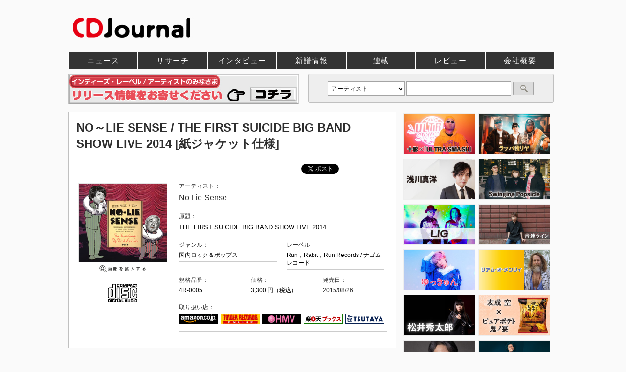

--- FILE ---
content_type: text/html; charset=EUC-JP
request_url: https://artist.cdjournal.com/d/the-first-suicide-big-band-show-live-2014/4115061795
body_size: 29626
content:
<!DOCTYPE html><html xmlns="https://www.w3.org/1999/xhtml" xml:lang="ja" lang="ja">
<head>
<!-- Google Tag Manager -->
<script>(function(w,d,s,l,i){w[l]=w[l]||[];w[l].push({'gtm.start':
new Date().getTime(),event:'gtm.js'});var f=d.getElementsByTagName(s)[0],
j=d.createElement(s),dl=l!='dataLayer'?'&l='+l:'';j.async=true;j.src=
'https://www.googletagmanager.com/gtm.js?id='+i+dl;f.parentNode.insertBefore(j,f);
})(window,document,'script','dataLayer','GTM-KW8DDX4');</script>
<!-- End Google Tag Manager -->

<meta http-equiv="content-type" content="text/html; charset=euc-jp" />
<meta http-equiv="content-script-type" content="text/javascript" />
<meta http-equiv="content-style-type"  content="text/css" />
<meta http-equiv='X-UA-Compatible' content='IE=10' /><meta http-equiv='Pragma' content='no-cache'>
<meta http-equiv='Cache-Control' content='no-cache'>
<meta http-equiv='Expires' content='Thu, 01 Dec 1994 16:00:00 GMT'>
<meta name="twitter:card" content="summary_large_image" />
<meta name="twitter:site" content="@CDJournal_staff" />
<meta name="twitter:title" content="NO～LIE SENSE / THE FIRST SUICIDE BIG BAND SHOW LIVE 2014 [紙ジャケット仕様] - CDJournal" />
<meta name="twitter:description" content="NO～LIE SENSE / THE FIRST SUICIDE BIG BAND SHOW LIVE 2014 [紙ジャケット仕様] のリリース情報、レビュー、関連するニュースやタイアップ情報など" />
<meta property="fb:app_id" content="305428016719311" />
<meta property='og:url' content='https://artist.cdjournal.com/d/the-first-suicide-big-band-show-live-2014/4115061795' />
<meta property='og:type' content='article' />
<meta property='og:title' content='NO～LIE SENSE / THE FIRST SUICIDE BIG BAND SHOW LIVE 2014 [紙ジャケット仕様] - CDJournal' />
<meta property='og:description' content='NO～LIE SENSE / THE FIRST SUICIDE BIG BAND SHOW LIVE 2014 [紙ジャケット仕様] のリリース情報、レビュー、関連するニュースやタイアップ情報など' />
<meta name="twitter:image" content="https://www.cdjournal.com/image/jacket/large/411506/4115061795.jpg" />
<meta property='og:image' content='https://www.cdjournal.com/image/jacket/large/411506/4115061795.jpg' />
<!--龠龠龠-->
<title>NO～LIE SENSE / THE FIRST SUICIDE BIG BAND SHOW LIVE 2014 [紙ジャケット仕様] - CDJournal</title>
<meta name='description' content="NO～LIE SENSE / THE FIRST SUICIDE BIG BAND SHOW LIVE 2014 [紙ジャケット仕様] のリリース情報、レビュー、関連するニュースやタイアップ情報など">
<meta name='keywords' content='NO～LIE SENSE / THE FIRST SUICIDE BIG BAND SHOW LIVE 2014 [紙ジャケット仕様],ニュース,インタビュー,レビュー,楽曲コメント,タイアップ,CD,DVD,Blu-ray,動画,試聴'>
<meta name='verify-v1' content='4LCx1zeYnFJostuP2G8XLN0Ho25uavW++IN0LcXYZnU=' >
<link rel='canonical' href='https://artist.cdjournal.com/d/the-first-suicide-big-band-show-live-2014/4115061795'>
<link rel='shortcut icon' href='https://www.cdjournal.com/main/img/kihon/favicon.ico' />
<link rel='stylesheet' href='https://www.cdjournal.com/main/parts_css/kihon.css?20191003' type='text/css'>
<link rel='stylesheet' href='https://artist.cdjournal.com/parts_css/contents/list.css?20191003' type='text/css'>
<link rel='stylesheet' href='https://artist.cdjournal.com/parts_css/disc_contents.css?20191216' type='text/css'>
<link rel='stylesheet' href='https://www.cdjournal.com/main/parts_modal/modalbox.css' type='text/css'>
<script language="JavaScript">
<!--
	function jumpGenre(x){
		location = x ;
	}

	function openWindow(theURL,winName,winSize) { //v2.0
  		window.open(theURL,winName,winSize);
	}

	var GB_ROOT_DIR = "../../parts_screen/";

	function cdjform_on(y){
		m = document.search_cdj.keyword.value;
		
		if(m == "アーティスト名や記事本文が検索できます。約25万件"){
			document.search_cdj.keyword.value = "";
		}
		
		window.document.onkeydown = checkCSRKey;
	}

	function check(){
		m = document.search_cdj.keyword.value;
		if(m == ""){
			alert("キーワードを入力してください");
			return false;
		}
		
		if(m == "アーティスト名や記事本文が検索できます。約25万件"){
			alert("キーワードを入力してください");
			return false;
		}

	}


//-->
</script><link rel='alternate' type='application/rss+xml' title='CDJournal.com 最新更新情報' href='https://www.cdjournal.com/rss/news.xml' />
<script async='async' src='https://www.googletagservices.com/tag/js/gpt.js'></script>
<script>
  var googletag = googletag || {};
  googletag.cmd = googletag.cmd || [];
</script>

<script>
  googletag.cmd.push(function() {
    googletag.defineSlot('/21797980270/CDJ001', [728, 90], 'div-gpt-ad-1550555861597-0').addService(googletag.pubads());
    googletag.pubads().enableSingleRequest();
    googletag.enableServices();
  });
</script>

<script>
  googletag.cmd.push(function() {
    googletag.defineSlot('/21797980270/CDJ002', [468, 60], 'div-gpt-ad-1550626770784-0').addService(googletag.pubads());
    googletag.pubads().enableSingleRequest();
    googletag.enableServices();
  });
</script>

<script>
  googletag.cmd.push(function() {
    googletag.defineSlot('/21797980270/CDJ003', [300, 250], 'div-gpt-ad-1550627473925-0').addService(googletag.pubads());
    googletag.pubads().enableSingleRequest();
    googletag.enableServices();
  });
</script>

<script>
  googletag.cmd.push(function() {
    googletag.defineSlot('/21797980270/CDJ004', [300, 250], 'div-gpt-ad-1550635531733-0').addService(googletag.pubads());
    googletag.pubads().enableSingleRequest();
    googletag.enableServices();
  });
</script>


</head><body>
<!-- Google Tag Manager (noscript) -->
<noscript><iframe src="https://www.googletagmanager.com/ns.html?id=GTM-KW8DDX4"
height="0" width="0" style="display:none;visibility:hidden"></iframe></noscript>
<!-- End Google Tag Manager (noscript) -->

<a name='pagetop'></a><div id='over_head'><div id='top_logo'><a href='https://www.cdjournal.com/' class='border'><h1 style='line-height:0;'><img src='https://www.cdjournal.com/image/banner/1000/cdj.jpg' alt='音楽、映画の情報サイト、CDJournal (CDジャーナル)'></h1></a></div><!--
<script async src="//pagead2.googlesyndication.com/pagead/js/adsbygoogle.js"></script>
<ins class="adsbygoogle"
     style="display:inline-block;width:728px;height:90px"
     data-ad-client="ca-pub-8135477952737206"
     data-ad-slot="2927233607"></ins>
<script>
(adsbygoogle = window.adsbygoogle || []).push({});
</script>
-->


<!--<div style='float:right'>-->
<div style='display: -webkit-flex;display: flex;'>

<!-- /21797980270/CDJ001 -->
<div id='div-gpt-ad-1550555861597-0' style='height:90px; width:728px;'>
<script>
googletag.cmd.push(function() { googletag.display('div-gpt-ad-1550555861597-0'); });
</script>
</div>
</div>

<!-- Edge対応で挿入  -->
<!--div style='clear:both;margin-bottom:-10px;'></div-->

</div><div id='head_body'><div id='head_con'>
<div id='navi_main'><ul><li class="news"><a href='https://www.cdjournal.com/main/news/' title='ニュース'  >ニュース</a></li><li class="research"><a href='https://www.cdjournal.com/main/research/' title='リサーチ'  >リサーチ</a></li><li class="cdjpush"><a href='https://www.cdjournal.com/main/cdjpush/' title='インタビュー'  >インタビュー</a></li><li class="release"><a href='https://www.cdjournal.com/release/' title='新譜情報'  >新譜情報</a></li><li class="special"><a href='https://www.cdjournal.com/main/special/' title='連載'  >連載</a></li><li class="chart"><a href='https://www.cdjournal.com/main/chart/' title='チャート'  >チャート</a></li><li class="disc"><a href='https://www.cdjournal.com/main/disc/' title='レビュー'  >レビュー</a></li><li class="Company/corporate"><a href='https://www.cdjournal.com/Company/corporate/' title='会社概要'  >会社概要</a></li></ul></div></div></div><div id='con'><div id='contents_body'><script type='text/JavaScript' src='https://artist.cdjournal.com/parts_lightbox/prototype.js'></script>
<script type='text/JavaScript' src='https://artist.cdjournal.com/parts_lightbox/effects.js'></script>
<script type='text/JavaScript' src='https://artist.cdjournal.com/parts_lightbox/lightbox.js'></script>
<script type='text/JavaScript' src='https://artist.cdjournal.com/parts_tooltips/disc_tooltips.js'></script>
<script type='text/JavaScript' src='https://artist.cdjournal.com/parts_script/disc_style.js'></script>
<div id='search_box_right'><form name='search_cdj' method='POST' action='https://www.cdjournal.com/search/search_check/' onSubmit='return check()'><select name='target' class='target'><option value='a' selected >アーティスト</option><option value='cd'>タイトル(CD)</option><option value='av'>タイトル(DVD/Blu-ray)</option></select><input type='text' name='keyword' class='keyword' value=""><input type='submit' value='' class='submit'></form>
</div>
<div id='contents_tree'><div style='margin:-79px 0 0 0;height:65px;'><a href='https://www.cdjournal.com/Company/corporate/support.php' style='border:none;' target='_blank'><img src='https://www.cdjournal.com/image/banner/470/NewRelease.gif?20190624'  style='border: 1px #C0C0C0 solid;'></a></div></div><div class='container'><div id='center_body'><div id='main_body'><h1 id='NWrelart:Head'><span itemprop='itemreviewed'>NO～LIE SENSE / THE FIRST SUICIDE BIG BAND SHOW LIVE 2014 [紙ジャケット仕様]</span></h1><div style='width:320px;float:left;margin:20px 0 20px 0;'><script>
/* TFP - cdjournal.com */
(function() {
	var opts = {
		artist: "No Lie-Sense",
		song: "",
		adunit_id: 100001369,
		div_id: "cf_async_" + Math.floor((Math.random() * 999999999))
	};
	document.write('<div id="'+opts.div_id+'"></div>');var c=function(){cf.showAsyncAd(opts)};if(typeof window.cf !== 'undefined')c();else{cf_async=!0;var r=document.createElement("script"),s=document.getElementsByTagName("script")[0];r.async=!0;r.src="//srv.clickfuse.com/showads/showad.js";r.readyState?r.onreadystatechange=function(){if("loaded"==r.readyState||"complete"==r.readyState)r.onreadystatechange=null,c()}:r.onload=c;s.parentNode.insertBefore(r,s)};
})();
</script>
</div><div id='artist_sub' class='text_right'><div id='bookmark'><a href="https://twitter.com/share" class="twitter-share-button">ツイート</a><script>!function(d,s,id){var js,fjs=d.getElementsByTagName(s)[0],p=/^http:/.test(d.location)?'http':'https';if(!d.getElementById(id)){js=d.createElement(s);js.id=id;js.src=p+'://platform.twitter.com/widgets.js';fjs.parentNode.insertBefore(js,fjs);}}(document, 'script', 'twitter-wjs');</script><!-- <div id="fb-root"></div> -->
<script>(function(d, s, id) {
  var js, fjs = d.getElementsByTagName(s)[0];
  if (d.getElementById(id)) return;
  js = d.createElement(s); js.id = id;
  js.src = 'https://connect.facebook.net/ja_JP/sdk.js#xfbml=1&version=v3.2&appId=305428016719311&autoLogAppEvents=1';
  fjs.parentNode.insertBefore(js, fjs);
}(document, 'script', 'facebook-jssdk'));</script>

<div class="fb-share-button" data-href="
https://artist.cdjournal.com/d/the-first-suicide-big-band-show-live-2014/4115061795" data-layout="button_count" data-size="small" data-mobile-iframe="true"><a target="_blank" href="https://www.facebook.com/sharer/sharer.php?u=https%3A%2F%2Fdevelopers.facebook.com%2Fdocs%2Fplugins%2F&amp;src=sdkpreparse" class="fb-xfbml-parse-ignore">シェア</a></div>
<a href="https://b.hatena.ne.jp/entry/https://artist.cdjournal.com/d/the-first-suicide-big-band-show-live-2014/4115061795" class="hatena-bookmark-button" data-hatena-bookmark-title="CDJournal.com" data-hatena-bookmark-layout="standard" title="はてなブックマークに追加"><img src="https://b.st-hatena.com/images/entry-button/button-only.gif" alt="はてなブックマークに追加" width="20" height="20" style="border: none;" /></a><script type="text/javascript" src="https://b.st-hatena.com/js/bookmark_button.js" charset="utf-8" async="async"></script></div></div>
<div style='clear:both;'></div><div id='discdata_left_body' class='text_center'><a href='https://www.cdjournal.com/image/jacket/large/411506/4115061795.jpg' title='NO～LIE SENSE / THE FIRST SUICIDE BIG BAND SHOW LIVE 2014 [紙ジャケット仕様]' rel='lightbox[disc]' class='border'><img src='https://www.cdjournal.com/image/jacket/large/411506/4115061795.jpg' class='main' alt="NO～LIE SENSE / THE FIRST SUICIDE BIG BAND SHOW LIVE 2014 [紙ジャケット仕様]" title="NO～LIE SENSE / THE FIRST SUICIDE BIG BAND SHOW LIVE 2014 [紙ジャケット仕様]"></a><br /><a href='https://www.cdjournal.com/image/jacket/large/411506/4115061795.jpg' title='NO～LIE SENSE / THE FIRST SUICIDE BIG BAND SHOW LIVE 2014 [紙ジャケット仕様]' rel='lightbox[disc]' class='border'><img src='https://www.cdjournal.com/main/img/lightbox/zoom.gif'></a><div id='format_body' class='m_top'><img src='https://artist.cdjournal.com/img/disc/cd.gif' alt='CD' class='m_bottom'></div></div><div id='discdata_right_body'><ul class='discdata'><li class='all'>アーティスト：<div><a href='https://artist.cdjournal.com/artist.php?ano=206705'>No Lie-Sense</a></div></li><li class='all'>原題：<div id='disc_info'>THE FIRST SUICIDE BIG BAND SHOW LIVE 2014</div></li><li class='long right'>ジャンル：<div id='disc_info' class='small'>国内ロック＆ポップス</div></li><li class='long'>レーベル：<div id='disc_info' class='small'>Run，Rabit，Run Records / ナゴムレコード</div></li><li class='right'>規格品番：<div id='disc_info' class='small'>4R-0005</div></li><li class='right'>価格：<div id='disc_info' class='small'>3,300 円（税込）</div></li><li>発売日：<div id='disc_info' class='small'><a href='https://www.cdjournal.com/main/calendar/20150826'>2015/08/26</a></div></li><li class='all'>取り扱い店：<div><a href='https://www.cdjournal.com/main/artist/kno.php?shop=amazon&lno=4115061795' target='_blank' class='border'><img src='https://www.cdjournal.com/main/img/shop/amazon.gif' class='line' alt='NO～LIE SENSE / THE FIRST SUICIDE BIG BAND SHOW LIVE 2014 [紙ジャケット仕様]をAmazon.co.jpで購入する' title='NO～LIE SENSE / THE FIRST SUICIDE BIG BAND SHOW LIVE 2014 [紙ジャケット仕様]をAmazon.co.jpで購入する' /></a><a href='https://www.cdjournal.com/main/artist/link.php?shop=tower&lno=4R-0005' target='_blank' class='border'><img src='https://www.cdjournal.com/main/img/shop/tower.gif' class='line' alt='NO～LIE SENSE / THE FIRST SUICIDE BIG BAND SHOW LIVE 2014 [紙ジャケット仕様]を@TOWER.JPで購入する' title='NO～LIE SENSE / THE FIRST SUICIDE BIG BAND SHOW LIVE 2014 [紙ジャケット仕様]を@TOWER.JPで購入する' /></a><a href='https://www.cdjournal.com/main/artist/link.php?shop=hmv_a&lno=4R0005' target='_blank' class='border'><img src='https://www.cdjournal.com/main/img/shop/hmv.gif' class='line' alt='NO～LIE SENSE / THE FIRST SUICIDE BIG BAND SHOW LIVE 2014 [紙ジャケット仕様]をHMV.co.jpで購入する' title='NO～LIE SENSE / THE FIRST SUICIDE BIG BAND SHOW LIVE 2014 [紙ジャケット仕様]をHMV.co.jpで購入する' /></a><a href='https://www.cdjournal.com/main/artist/kno.php?shop=rakuten&lno=4115061795' target='_blank' class='border'><img src='https://www.cdjournal.com/main/img/shop/rakuten.gif' class='line' alt='NO～LIE SENSE / THE FIRST SUICIDE BIG BAND SHOW LIVE 2014 [紙ジャケット仕様]を楽天ブックスで購入する' title='NO～LIE SENSE / THE FIRST SUICIDE BIG BAND SHOW LIVE 2014 [紙ジャケット仕様]を楽天ブックスで購入する' /></a><a href='https://www.cdjournal.com/main/artist/link.php?shop=tsutaya&lno=4115061795' target='_blank' class='border'><img src='https://www.cdjournal.com/main/img/shop/tsutaya.gif' class='line' alt='NO～LIE SENSE / THE FIRST SUICIDE BIG BAND SHOW LIVE 2014 [紙ジャケット仕様]をTSUTAYAで購入する' title='NO～LIE SENSE / THE FIRST SUICIDE BIG BAND SHOW LIVE 2014 [紙ジャケット仕様]をTSUTAYAで購入する'/></a></div><div></div></li></ul><div class='sub_under'></div></div></div><div class='review_body'><div id='prof_category'>ミニ・レビュー</div><div class='cmt m_top' id='NWrelart:Body' ><span itemprop='description'>鈴木慶一とKERAによるユニット初のライヴ・アルバム(2014年５月、東京キネマ倶楽部)。緒川たまきらも客演した、KERAらしいシアトリカルな仕掛けが楽しいし、年季は入っていてもエッジーなポップさを失わない鈴木慶一特有のウィットも快調。スタジオ作品より楽しめる。</span></div></div><div class='review_body'><div id='prof_category'>CDJ PUSH (インタビュー/特集/企画)</div><div class='m_top'><div class='m_left'><a href='https://www.cdjournal.com/main/interview/interview.php?ino=1175' class='border'><img src='https://www.cdjournal.com/image/interview/top/interview1175.jpg' alt='[インタビュー]<br />不快な快感、根深い闇――鈴木慶一 + KERA “No Lie-Sense”、2nd『Japan's Period』を語る' title='[インタビュー]<br />不快な快感、根深い闇――鈴木慶一 + KERA “No Lie-Sense”、2nd『Japan's Period』を語る' class='left m_right' /></a><strong><a href='https://www.cdjournal.com/main/interview/interview.php?ino=1175'>[インタビュー]<br />不快な快感、根深い闇――鈴木慶一 + KERA “No Lie-Sense”、2nd『Japan's Period』を語る</a></strong><br />（2016/04/22掲載）</div><div class='sub_under m_bottom'><img src='https://www.cdjournal.com/main/img/kihon/space.gif' /></div></div></div><script language='JavaScript' src='https://artist.cdjournal.com/d/sub/itunes.js'></script>
<div id='NWrelart:Body' class='review_body'><div id='prof_category'>収録曲</div><div class='songlist'><div class='song'><span class='song_left'>01</span><span id='tl101' class='song_title'>けっけらけ</span></div>
<div class='song'><span class='song_left'>02</span><span id='tl102' class='song_title'>僕らはみんな意味がない</span></div>
<div class='song'><span class='song_left'>03</span><span id='tl103' class='song_title'>反転せよ／火事</span></div>
<div class='song'><span class='song_left'>04</span><span id='tl104' class='song_title'>鉄道少年</span></div>
<div class='song'><span class='song_left'>05</span><span id='tl105' class='song_title'>嘘つきぶっく</span></div>
<div class='song'><span class='song_left'>06</span><span id='tl106' class='song_title'>MASAKERU （feat.緒川たまき 松永天馬）</span></div>
<div class='song'><span class='song_left'>07</span><span id='tl107' class='song_title'>ミュータント集団就職</span></div>
<div class='song'><span class='song_left'>08</span><span id='tl108' class='song_title'>イート・ドーナツ・イート</span></div>
<div class='song'><span class='song_left'>09</span><span id='tl109' class='song_title'>だるい人 （feat.浜崎容子）</span></div>
<div class='song'><span class='song_left'>10</span><span id='tl110' class='song_title'>DEAD OR ALIVE （feat.浜崎容子）</span></div>
<div class='song'><span class='song_left'>11</span><span id='tl111' class='song_title'>未来のラヴオペレーション</span></div>
<div class='song'><span class='song_left'>12</span><span id='tl112' class='song_title'>イート・チョコレート・イート</span></div>
<div class='song'><span class='song_left'>13</span><span id='tl113' class='song_title'>大通はメインストリート （feat.浜崎容子）</span></div>
<div class='song'><span class='song_left'>14</span><span id='tl114' class='song_title'>君も出世が出来る</span></div>
</div></div>
<div class='review_body'><div id='prof_category'>仕様</div><div class='m_left m_top'>初回のみ紙ジャケット仕様</div></div><div class='review_body'><div id='prof_category'>録音</div><div class='m_left m_top'>2014.5</div></div>
<script type='text/javascript'>
<!--
window.onload = function(){
enableTooltips('jakect_body');
enableTooltips('format_body');
new Spry.Widget.Accordion("Accordion1", {
duration: 200,
defaultPanel : 0,
useFixedPanelHeights : false
});
}

function after_itunes_song(){
itunes_song('101', 'No Lie-Sense');
}

function xml_al_jacket(x,y){
if(x == 0){
document.getElementById(y).style.height = '100px';
} else {
document.getElementById(y).style.height = '14px';
}
}
//-->
</script>
<div id='artist_body' class='m_top'><div id='prof_category'>アーティスト</div><ul class='artist'><li><div class='art_left text_center'><a href='https://artist.cdjournal.com/artist.php?ano=206705' class='border'><img src='https://www.cdjournal.com/image/jacket/100/Z3/Z347036865.jpg' class='art' alt="No Lie-Sense" title="No Lie-Sense"></a></div><div class='art_right_img'><div class='m_bottom'><strong><a href='https://artist.cdjournal.com/artist.php?ano=206705'>No Lie-Sense</a></strong></div><div class='profile'>ムーンライダーズの鈴木慶一と劇作家／ミュージシャンのKERAによるユニット。2011年末に無期限活動休止を宣言したムーンライダーズの中心メンバー鈴木慶一と、80年代よりインディ・レーベル〈ナゴム〉を主宰したバンド“有頂天”のヴォーカリストの……</div><div class='no_image_p'></div></div></li><div class='sub_under'></div></ul><div class='text_right' id='disc_artist_navi'></div>
</div><div id='data_request'><div class='m_bottom'><strong>※ 掲載情報に間違い、不足がございますか？</strong><div class='m_left'>└ 間違い、不足等がございましたら、<a href='https://www.cdjournal.com/main/help/contact.php?url=1'>こちら</a>からお知らせください。</div></div><div><strong>※ 当サイトに掲載している記事や情報はご提供可能です。</strong><div class='m_left'>└ ニュースやレビュー等の記事、あるいはCD・DVD等のカタログ情報、いずれもご提供可能です。<br />　　 詳しくは<a href='https://www.cdjournal.com/Company/prouse/dataservice.php' target='_blank'>こちら</a>をご覧ください。</div></div></div><script language='JavaScript'>
<!--
//-->
</script>
</div><div id='right_body_' style='margin-left:15px;'><div class='m_top' style='margin-bottom:15px;'>
<!--
<iframe src="https://rcm-fe.amazon-adsystem.com/e/cm?o=9&p=12&l=ur1&category=foodbeverage&f=ifr&linkID=26b233620c86aef3d0d875179a20e134&t=cdjournalcom-22&tracking_id=cdjournalcom-22" width="300" height="250" scrolling="no" border="0" marginwidth="0" style="border:none;" frameborder="0"></iframe>
-->

</div>
<!--
<iframe src="//banners.itunes.apple.com/banner.html?partnerId=&aId=10lpge&bt=promotional&at=Music&st=apple_music&c=jp&l=ja-JP&w=300&h=250&rs=1" frameborder=0 style="overflow-x:hidden;overflow-y:hidden;width:300px;height:250px;border:0px"></iframe>
-->
<div id='cdjpush_br'><a href='https://www.cdjournal.com/main/cdjpush/tokage/1000001808' title='[インタビュー]　十影とULTRA-VYBEによるマイク・パフォーマンス・プロジェクト『ULTRA SMASH』誕生' class='border'><img src='https://www.cdjournal.com/image/interview/top/interview1808.jpg' alt='[インタビュー]　十影とULTRA-VYBEによるマイク・パフォーマンス・プロジェクト『ULTRA SMASH』誕生'/></a><a href='https://www.cdjournal.com/main/cdjpush/rappagariya/1000001807' title='[インタビュー]　「ヤバスギルスキル」30周年。我リヤのニュー・アルバム完成!! ラッパ我リヤ' class='border'><img src='https://www.cdjournal.com/image/interview/top/interview1807.jpg' alt='[インタビュー]　「ヤバスギルスキル」30周年。我リヤのニュー・アルバム完成!! ラッパ我リヤ' class='push_r'/></a><br /><a href='https://www.cdjournal.com/main/cdjpush/-/1000001805' title='[インタビュー]　『WBS』のテーマ曲などでおなじみの作曲家 初めての自身名義のアルバムを発表 浅川真洋' class='border'><img src='https://www.cdjournal.com/image/interview/top/interview1805.jpg' alt='[インタビュー]　『WBS』のテーマ曲などでおなじみの作曲家 初めての自身名義のアルバムを発表 浅川真洋'/></a><a href='https://www.cdjournal.com/main/cdjpush/swinging-popsicle/1000001806' title='[インタビュー]　ポプシ30周年！マイペースに活動を続ける彼らが2ヵ月連続7インチを発表 Swinging Popsicle' class='border'><img src='https://www.cdjournal.com/image/interview/top/interview1806.jpg' alt='[インタビュー]　ポプシ30周年！マイペースに活動を続ける彼らが2ヵ月連続7インチを発表 Swinging Popsicle' class='push_r'/></a><br /><a href='https://www.cdjournal.com/main/cdjpush/lig-osamu-sato--tomohiko-gondo/1000001804' title='[インタビュー]　佐藤理とゴンドウトモヒコの新ユニットが、聴覚と視覚を刺激するアルバムを発表 LIG' class='border'><img src='https://www.cdjournal.com/image/interview/top/interview1804.jpg' alt='[インタビュー]　佐藤理とゴンドウトモヒコの新ユニットが、聴覚と視覚を刺激するアルバムを発表 LIG'/></a><a href='https://www.cdjournal.com/main/cdjpush/onso9line/1000001803' title='[インタビュー]　デビュー20周年 再始動を告げる新作EP 音速ライン' class='border'><img src='https://www.cdjournal.com/image/interview/top/interview1803.jpg' alt='[インタビュー]　デビュー20周年 再始動を告げる新作EP 音速ライン' class='push_r'/></a><br /><a href='https://www.cdjournal.com/main/cdjpush/yukkyun/1000001801' title='[インタビュー]　私は私にできることを歌にしていく ゆっきゅんのニューEP' class='border'><img src='https://www.cdjournal.com/image/interview/top/interview1801.jpg' alt='[インタビュー]　私は私にできることを歌にしていく ゆっきゅんのニューEP'/></a><a href='https://www.cdjournal.com/main/cdjpush/liam-o-maonlai/1000001802' title='[インタビュー]　来日公演を目前に控え、孤高のソウル・シンガーが発表する17年ぶりの新作『PRAYER』 リアム・オ・メンリィ' class='border'><img src='https://www.cdjournal.com/image/interview/top/interview1802.jpg' alt='[インタビュー]　来日公演を目前に控え、孤高のソウル・シンガーが発表する17年ぶりの新作『PRAYER』 リアム・オ・メンリィ' class='push_r'/></a><br /><a href='https://www.cdjournal.com/main/cdjpush/matsui-shutaro/1000001800' title='[インタビュー]　今春のカルテットでのツアーを録音した『FRAGMENTS - CONCERT HALL LIVE 2025』を発表 松井秀太郎' class='border'><img src='https://www.cdjournal.com/image/interview/top/interview1800.jpg' alt='[インタビュー]　今春のカルテットでのツアーを録音した『FRAGMENTS - CONCERT HALL LIVE 2025』を発表 松井秀太郎'/></a><a href='https://www.cdjournal.com/main/cdjpush/tomonari-sora/1000001798' title='[インタビュー]　友成空の大ヒット曲「鬼ノ宴」が湖池屋とコラポレーション クセになる辛さの「ピュアポテト 鬼ノ宴」誕生' class='border'><img src='https://www.cdjournal.com/image/interview/top/interview1798.jpg' alt='[インタビュー]　友成空の大ヒット曲「鬼ノ宴」が湖池屋とコラポレーション クセになる辛さの「ピュアポテト 鬼ノ宴」誕生' class='push_r'/></a><br /><a href='https://www.cdjournal.com/main/cdjpush/senju-akira/1000001799' title='[インタビュー]　オーケストラとともに過去・現在・未来を紡ぐ活動40周年記念アルバム『RE-BORN』 千住明' class='border'><img src='https://www.cdjournal.com/image/interview/top/interview1799.jpg' alt='[インタビュー]　オーケストラとともに過去・現在・未来を紡ぐ活動40周年記念アルバム『RE-BORN』 千住明'/></a><a href='https://www.cdjournal.com/main/cdjpush/soshina/1000001797' title='[インタビュー]　自らの本名を冠したセカンド・アルバム完成！　今作に込めた想いとは― 粗品' class='border'><img src='https://www.cdjournal.com/image/interview/top/interview1797.jpg' alt='[インタビュー]　自らの本名を冠したセカンド・アルバム完成！　今作に込めた想いとは― 粗品' class='push_r'/></a></div><div class='sticky'><div id='rensai_br'><div class='adspace' style='margin:15px 0 0 0;'></div><div style='margin:0 0 10px 0;'><a href='https://www.cdjournal.com/main/cdjpush/tamagawa-daifuku/2000000812' class='border'><img src='https://www.cdjournal.com/image/banner/300/br/tamagawa.jpg' alt='https://www.cdjournal.com/main/cdjpush/tamagawa-daifuku/2000000812'></a></div><div style='margin:10px 0;'><a href='https://www.cdjournal.com/main/special/showa_shonen/798/f' class='border'><img src='https://www.cdjournal.com/image/special/300/special798.jpg' alt='https://www.cdjournal.com/main/special/showa_shonen/798/f'></a></div><div style='margin:10px 0;'><a href='https://www.cdjournal.com/main/special/high-collar-high-resolution/711' class='border'><img src='https://www.cdjournal.com/image/special/300/special711.jpg?20181022' alt='e-onkyo musicではじめる ハイカラ ハイレゾ生活'></a></div><div style='margin:10px 0;'><a href='https://www.cdjournal.com/main/special/kaede/804/f' class='border'><img src='https://www.cdjournal.com/image/special/300/special804.jpg' alt='Kaede 深夜のつぶやき'></a></div></div><div class='banner m_bottom' id='banner300_top'>
<!-- /21797980270/CDJ003 -->
<div id='div-gpt-ad-1550627473925-0' style='height:250px; width:300px;'>
<script>
googletag.cmd.push(function() { googletag.display('div-gpt-ad-1550627473925-0'); });
</script>
</div>


</div><div class='sticky'><div id='banner_one'></div><div id='banner_two'></div></div></div><div id='contents_under'></div>
</div></div></div></div><a name='under_menu'></a><div id='under'><div id='under_sitemap' class='p_top'><div class='under_list'><div>会社案内</div><ul><li><a href='https://www.cdjournal.com/Company/corporate' target='_blank'>(株)シーディージャーナル について</a></li><li><a href='https://www.cdjournal.com/Company/products/' target='_blank'>出版物のご案内 （雑誌およびムック）</a></li><li><a href='https://www.cdjournal.com/Company/prouse/dataservice.php' target='_blank'>音楽関連データの提供サービスについて</a></li></ul></div><div class='under_list'><div>お問い合わせ</div><ul><li><a href='https://www.cdjournal.com/main/help/contact.php' target='_blank'>お問い合わせ（総合）</a></li><li><a href='https://www.cdjournal.com/main/help/contact.php?type=1' target='_blank'>ニュース等掲載についてのお問い合わせ</a></li><li><a href='https://www.cdjournal.com/main/help/contact.php' target='_blank'>データ提供サービス／広告掲載についてのお問い合わせ</a></li></ul><div class='sub_under'></div></div><div class='under_list'><div>RSS <img src="https://www.cdjournal.com/main//img/rss/rss_icon.gif"></div><ul><li><a href='https://www.cdjournal.com/rss/news.xml'>新着記事（ニュース / インタビュー など）<div style='font-size:10px;'></div></a></li></ul><ul><li><a href='https://www.cdjournal.com/main/help/privacy.php' >個人情報取り扱いについて</a></li></ul></div><div class='sub_under'></div><div id='under_about_body'><img src='https://www.cdjournal.com/main/img/kihon/L_mark.jpg' style='width:200px;' class='middle m_right left' /><img src='https://www.cdjournal.com/main/img/streaming/jasrac.png' style='height:50px;' class='middle m_right left' />弊社サイトでは、CD、DVD、楽曲ダウンロード、グッズの販売は行っておりません。<br />JASRAC許諾番号：9009376005Y31015<div class='text_right copyright'>Copyright &copy; CDJournal All Rights Reserved.</div></div></div>
</div>

</body></html>	

--- FILE ---
content_type: text/html; charset=utf-8
request_url: https://www.google.com/recaptcha/api2/aframe
body_size: 266
content:
<!DOCTYPE HTML><html><head><meta http-equiv="content-type" content="text/html; charset=UTF-8"></head><body><script nonce="Kitg09o3foMgXVGtlXySHw">/** Anti-fraud and anti-abuse applications only. See google.com/recaptcha */ try{var clients={'sodar':'https://pagead2.googlesyndication.com/pagead/sodar?'};window.addEventListener("message",function(a){try{if(a.source===window.parent){var b=JSON.parse(a.data);var c=clients[b['id']];if(c){var d=document.createElement('img');d.src=c+b['params']+'&rc='+(localStorage.getItem("rc::a")?sessionStorage.getItem("rc::b"):"");window.document.body.appendChild(d);sessionStorage.setItem("rc::e",parseInt(sessionStorage.getItem("rc::e")||0)+1);localStorage.setItem("rc::h",'1769226206532');}}}catch(b){}});window.parent.postMessage("_grecaptcha_ready", "*");}catch(b){}</script></body></html>

--- FILE ---
content_type: application/javascript
request_url: https://artist.cdjournal.com/d/sub/itunes.js
body_size: 4789
content:
//////////////////////////////////////////////////////////////////////////////////////////////
//////////////////////////////////////////////////////////////////////////////////////////////
itunes_no = "";
songtitle = ""
songbody = "";

//////////////////////////////////////////////////////////////////////////////////////////////
//////////////////////////////////////////////////////////////////////////////////////////////
// 通常
function itunes_song(x,y){
	/////////////////////////////////////////////////////
	itunes_no = "it" + x;
	/////////////////////////////////////////////////////
	itunes_data = document.getElementById(itunes_no).innerHTML;
	/////////////////////////////////////////////////////
	if(itunes_data == ""){
		/////////////////////////////////////////////////////
		// 処理中
		now_play = "<img src='https://www.cdjournal.com/image/parts/nowload.gif'><span style='#FF0000'> iTunes Storeで楽曲販売が行なわれているのか確認しています。一部、表示に時間を要する場合がございます。ご了承ください。</span>";
		document.getElementById(itunes_no).innerHTML = now_play;
		/////////////////////////////////////////////////////	
		songtitle = "tl" + x;
		title_name = document.getElementById(songtitle).innerHTML;
		/////////////////////////////////////////////////////	
		songbody = "bo" + x;
		////////////////////////////////////////////////////
		/////////////////////////////////////////////////////
		// Mozilla, Firefox, Safari, IE7
		if (window.XMLHttpRequest){
			httpObject = new XMLHttpRequest();
		// IE5, IE6
		} else if (window.ActiveXObject){
			try {
				httpObject = new ActiveXObject("Msxml2.XMLHTTP"); 
			} catch(e) {
				httpObject = new ActiveXObject("Microsoft.XMLHTTP"); 
			}
		}
		///////////////////////////////////////////////	
		// サーバーからデータ到着後に実行する関数
		httpObject.onreadystatechange = display_itunes;
		///////////////////////////////////////////////	
		// HTTP非同期通信でPHPにアクセス  page
		httpObject.open ("GET", "../sub/itunes.php?artist=" + encodeURIComponent(y) + "&name=" + encodeURIComponent(title_name) + "&" + (new Date).getTime(), true);

		httpObject.send (null);
	}
}

//////////////////////////////////////////////////////////////////////////////////////////////
//////////////////////////////////////////////////////////////////////////////////////////////
// 通常
function itunes_song_b(x,y){
	/////////////////////////////////////////////////////
	itunes_no = "it" + x;
	/////////////////////////////////////////////////////
	itunes_data = document.getElementById(itunes_no).innerHTML;
	/////////////////////////////////////////////////////
	if(itunes_data == ""){
		/////////////////////////////////////////////////////
		// 処理中
		now_play = "<img src='https://www.cdjournal.com/image/parts/nowload.gif'><span style='#FF0000'> iTunes Storeで楽曲販売が行なわれているのか確認しています。一部、表示に時間を要する場合がございます。ご了承ください。</span>";
		document.getElementById(itunes_no).innerHTML = now_play;
		/////////////////////////////////////////////////////	
		songtitle = "tl" + x;
		title_name = document.getElementById(songtitle).innerHTML;
		/////////////////////////////////////////////////////	
		songbody = "bo" + x;
		////////////////////////////////////////////////////
		/////////////////////////////////////////////////////
		// Mozilla, Firefox, Safari, IE7
		if (window.XMLHttpRequest){
			httpObject = new XMLHttpRequest();
		// IE5, IE6
		} else if (window.ActiveXObject){
			try {
				httpObject = new ActiveXObject("Msxml2.XMLHTTP"); 
			} catch(e) {
				httpObject = new ActiveXObject("Microsoft.XMLHTTP"); 
			}
		}
		///////////////////////////////////////////////	
		// サーバーからデータ到着後に実行する関数
		httpObject.onreadystatechange = display_itunes;
		///////////////////////////////////////////////	
		// HTTP非同期通信でPHPにアクセス  page
		httpObject.open ("GET", "../../../sub/itunes.php?artist=" + encodeURIComponent(y) + "&name=" + encodeURIComponent(title_name) + "&" + (new Date).getTime(), true);	
		
		
		httpObject.send (null);
	}
}

//////////////////////////////////////////////////////////////////////////////////////////////
//////////////////////////////////////////////////////////////////////////////////////////////	
// 表示
	function display_itunes(){
		if(httpObject.readyState == 4 && httpObject.status == 200){
			body_txt = decodeURIComponent(httpObject.responseText);
			
			document.getElementById(songbody).style.height = "auto";
			document.getElementById(itunes_no).style.marginLeft = "5px";	
			document.getElementById(itunes_no).style.marginTop = "10px";
			document.getElementById(itunes_no).innerHTML = body_txt;
		}
	}

